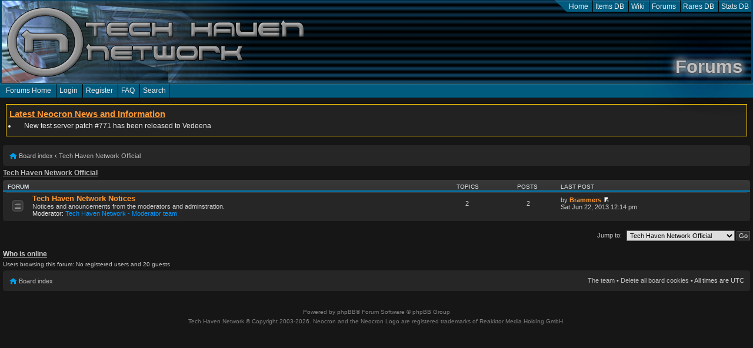

--- FILE ---
content_type: text/css
request_url: https://forum.techhaven.org/bundles/thncommon/css/content.css
body_size: 1584
content:
/* THN Content CSS - Common */
html
{
    background-color: #000000;
}

body
{
    background-color: #000000;
	font-family: Verdana, Arial, Helvetica, sans-serif;
	color : #D0D0D0;
    font-size: 0.78em;
}

/* Overall styles */

a:link
{
    color: #FF9933;
    text-decoration: none;
}
a:visited
{
    color: #FF9933;
    text-decoration: none;
}
a:active
{
    color: #FF9933;
    text-decoration: none;
}
a:hover
{
    color: #FFCC01;
    text-decoration: underline;
}


a.white:link
{
    color: #EEEEEE;
    text-decoration: none;
}

a.white:visited
{
    color: #EEEEEE;
    text-decoration: none;
}

a.white:active
{
    color: #EEEEEE;
    text-decoration: none;
}

a.white:hover
{
    color: #FFFFFF;
    text-decoration: underline;
}


a.other:link
{
    color: #dedea2;
    text-decoration: none;
}

a.other:visited
{
    color: #dedea2;
    text-decoration: none;
}

a.other:active
{
    color: #dedea2;
    text-decoration: none;
}

a.other:hover
{
    color: #fafab7;
    text-decoration: underline;
}



h1
{
    font-size: 1.4em;
    color: #FFCC01;
    text-decoration: underline;
    margin-bottom: 5px;
    margin-top: 5px;
    font-weight: bold;
}

h2
{
    font-size: 1.2em;
    color: #FFCC01;
    text-decoration: underline;
    margin-bottom: 5px;
    margin-top: 5px;
    font-weight: bold;
}

h3
{
    font-size: 1.2em;
    color: #FFCC01;
    text-decoration: underline;
    margin-bottom: 5px;
    margin-top: 5px;
    font-weight: bold;
}

h3.white
{
    color: #EEEEEE;
}

h4
{
    font-size: 1.2em;
    color: #FFCC01;
    text-decoration: underline;
    margin-bottom: 5px;
    margin-top: 5px;
    font-weight: bold;
}


p
{
    margin-bottom: 5px;
}

/* header styles */

#thn_header
{
    height: 140px;
    background-image: url('../images/thn-header-background.png');
    background-repeat: no-repeat;
    border-left: #00446A 3px solid;
    border-right: #00446A 3px solid;
    border-top: #00446A 1px solid;
    border-bottom: #000000 1px solid;
    background-color: #000000;
}


#thn_header a:link
{
    color: #EEEEEE;
    text-decoration: none;
}

#thn_header a:visited
{
    color: #EEEEEE;
    text-decoration: none;
}

#thn_header a:active
{
    color: #EEEEEE;
    text-decoration: none;
}

#thn_header a:hover
{
    color: #FFFFFF;
    text-decoration: underline;
}


#thn_header h1
{
    font-size: 2.5em;
    color:#C0C0C0;
    font-weight: bolder;
    text-decoration: none;
    text-shadow: 0 0 5px #000000, 0 0 10px #fff, 0 0 15px #fff, 0 0 20px #00446A, 0 0 30px #00446A, 0 0 40px #00446A, 0 0 50px #00446A, 0 0 75px #00446A;
	text-align: right;
    padding-top:90px;
    padding-right:15px;
    border:none;
    overflow:inherit;
    margin-top: 5px;
    margin-bottom: 5px;
}

#thn_header h1.neocron_wiki
{
    display:none;
    padding:0px;
}

#thn_header span.neocron_wiki
{
    background-image: url('../images/thn-wiki-logo.png');
    background-repeat: no-repeat;
    width:140px;
    height:147px;
    text-align: right;
    float: right;
    margin-right: -350px;
}

#thn_header ul
{
    display: block;
    float: right;
    background-image: url('../images/thn-top-menu-back.png');
    background-repeat: no-repeat;
    height: 25px;
    font-size: 1.0em;
    color: #EEEEEE;
    margin: 0px;
}

#thn_header li
{
    display: inline;
    padding-left: 4px;
    padding-right: 4px;
    height: 25px;
    list-style-type: none;
    padding-top: 3px;
    padding-bottom:  3px;
    line-height: 20px;
    border-left: #000000 1px solid;
}

#thn_header li:first-child
{
    padding-left:25px;
    border:  none;
}

/* THN top menu */

#thn_header_menus a:link
{
    color: #EEEEEE;
    text-decoration: none;
}

#thn_header_menus a:visited
{
    color: #EEEEEE;
    text-decoration: none;
}

#thn_header_menus a:active
{
    color: #EEEEEE;
    text-decoration: none;
}

#thn_header_menus a:hover
{
    color: #FFFFFF;
    text-decoration: underline;
}


#thn_header_menus
{
    font-size: 1.0em;
    color: #EEEEEE;
    background-image: url('../images/thn-menu-background.png');
    background-repeat: repeat-x;
    margin: 0px;
    padding: 0px;
    height: 25px;
    width: 100%;
    display: block;
    white-space: nowrap;
    overflow: hidden;
}

#thn_header_menus_left ul
{
    display: inline;
    margin: 0px;
    float: left;
}

#thn_header_menus_left li
{
    display: inline;
    list-style-type: none;
    padding-left:5px;
    padding-right: 5px;
    padding-top: 4px;
    padding-bottom:  5px;
    line-height: 25px;
    border-left: #000000 1px solid;
}
#thn_header_menus_left li.selected
{
    font-weight: bold;
}

#thn_header_menus_left li:first-child
{
    padding-left:10px;
    border-left: none;
}

#thn_header_menus_left li:last-child
{
    border-right: #000000 1px solid;
}

#thn_header_menus_right ul
{
    margin: 0px;
    display: inline;
    float: right;
}

#thn_header_menus_right li.selected
{
    font-weight: bold;
}

#thn_header_menus_right li
{
    display: inline;
    list-style-type: none;
    padding-left:5px;
    padding-right: 5px;
    padding-top: 4px;
    padding-bottom: 5px;
    line-height: 25px;
    border-left: #000000 1px solid;
}

#thn_header_menus_right li:first-child
{
    border-left: #000000 1px solid;
}

#thn_header_menus_right li:last-child
{
    padding-right:10px;
    border-right: none;
}

#thn_search_form
{
    font-size: 12px;
    display:none;
    position:absolute;
    background:#222222;
    z-index:1;
    margin:5px;
    margin-left:0px;
    padding:5px;
    border: #00446A 1px solid;
    -webkit-border-bottom-right-radius: 5px;
    -webkit-border-bottom-left-radius: 5px;
    -moz-border-radius-bottomright: 5px;
    -moz-border-radius-bottomleft: 5px;
    border-bottom-right-radius: 5px;
    border-bottom-left-radius: 5px;
    padding-bottom: 0px;
}

#thn_search_form h5
{
    color: #ffffff;
    text-decoration: none;
    font-weight: bolder;
    font-size: 14px;
    padding: 0px;
    padding-top: 3px;
    padding-bottom: 3px;
}

#thn_search_form p.search_bar
{
    text-align: right;
    line-height: 18px;
    margin: 0px;
    margin-bottom: 5px;
    margin-top: 5px;
    padding: 0px;
}

#thn_search_form a:link
{
    color: #FF9933;
    text-decoration: none;
}
#thn_search_form a:visited
{
    color: #FF9933;
    text-decoration: none;
}
#thn_search_form a:active
{
    color: #FF9933;
    text-decoration: none;
}
#thn_search_form a:hover
{
    color: #FFCC01;
    text-decoration: underline;
}

#thn_content
{
    margin-left:5px;
    margin-right:5px;
}

#thn_footer
{
    clear: both;
    text-align: center;
    margin-bottom: 10px;
    margin-top: 30px;
}

#thn_footer p
{
    font-size: 10px;
    color: #808080;
}


#thn_footer a:link
{
    color: #808080;
    text-decoration: none;
}

#thn_footer a:visited
{
    color: #808080;
    text-decoration: none;
}

#thn_footer a:active
{
    color: #808080;
    text-decoration: none;
}

#thn_footer a:hover
{
    color: #e0e0e0;
    text-decoration: underline;
}

div.clear
{
    clear:both;
}
/* THN Global messages */

#thn_messages
{
    border: #FFCC01 1px solid;
    margin: 10px;
    padding: 5px;
    padding-top: 2px;
    background-color: #222222;
    color: #eeeeee;
}

#thn_messages h1
{
    font-size: 1.2em;
    color: #FF9933;
    text-decoration: underline;
    margin-bottom: 5px;
    font-weight: bold;
}

#thn_messages ul
{
    margin-bottom: 5px;
}

#thn_messages li
{
    list-style-type: disc;
    margin-left: 2em;
    padding-left: 1em;
    text-indent: -1em;
}

/* Form Styles */
#thn_form
{
    margin-top: 5px;
    margin-bottom: 5px;
    border: 1px solid #00446A;
    -webkit-border-radius: 5px;
    -moz-border-radius: 5px;
    border-radius: 5px;
    padding: 5px;
    padding-left: 10px;
    background-color: #222222;
}

.form_panel
{
    margin-top: 0px !important;
    margin-bottom: 0px !important;
    border: 1px solid #00446A !important;
    -webkit-border-radius: 5px !important;
    -moz-border-radius: 5px !important;
    border-radius: 5px !important;
    padding: 5px !important;
    padding-left: 10px !important;
    background-color: #222222 !important;
}

#thn_form.style1
{
    width: 700px;
    margin-left: auto;
    margin-right: auto;
    margin-top: 20px;
    margin-bottom: 20px;
}

#thn_form.style_red
{
    background-color: #3b0000;
}


#thn_form label
{
    clear: left;
    float: left;
    padding-right: 5px;
    padding-top: 3px;
    padding-left: 5px;
    text-align: left;
    width: 175px;
    border: 1px;
}

#thn_form label.right
{
    float: none;
    text-align: right;
}

#thn_form input[type="checkbox"].right
{
    margin-left: 185px;
    margin-top: 5px;
}

#thn_form p
{
    padding-top: 3px;
    padding-bottom: 5px;
}

#thn_form h3
{
    font-size: 1.3em;
}


#thn_form ul
{
    margin-bottom: 5px;
}

#thn_form li
{
    list-style-type: disc;
    margin-left: 2em;
    padding-left: 1em;
    text-indent: -1em;
}

#thn_form div.buttons_middle
{
    padding-top: 10px;
    padding-left: 185px;
    padding-bottom: 7px;
}


#thn_form select
{
    margin-top: 3px;
}

#thn_form input[type=text]
{
    margin-top: 3px;
}

#thn_form input[type=checkbox]
{
    margin-top: 5px;
}

#thn_form input[type=password]
{
    margin-top: 5px;
}

#thn_form table.field_choices
{
    margin: 0px;
    padding: 0px;
}
#thn_form table.field_choices td.button
{
    padding-right: 5px;
    padding-top: 4px;
}

#thn_form table.field_choices td.label
{
    text-align: left;
    vertical-align: middle;
}

#thn_form a.button:link
{
    color: #EEEEEE;
    text-decoration: none;
}

#thn_form a.button:visited
{
    color: #EEEEEE;
    text-decoration: none;
}

#thn_form a.button:active
{
    color: #EEEEEE;
    text-decoration: none;
}

#thn_breadcrumbs
{

}

#thn_breadcrumbs ul
{
    border: #FFCC01 1px solid;
    margin: 10px;
    padding: 5px;
    padding-top: 2px;
    padding-bottom: 3px;
    background-color: #222222;
    color: #eeeeee;
}

#thn_breadcrumbs li
{
    display: inline-block;
}

#thn_breadcrumbs li.selected
{
    font-weight: bold;
}

#thn_breadcrumbs li::before
{
    font-weight: bold;
    content: ">";
    padding: 3px;
}

#thn_breadcrumbs li:first-child
{
    content: "";
}

#thn_breadcrumbs li:last-child
{

}



--- FILE ---
content_type: application/javascript
request_url: https://forum.techhaven.org/bundles/thncommon/js/search.js
body_size: -114
content:
//
// (c) 2014 - Tech Haven Network - Written by Brammers
//
$(document).ready(function() {
    var o = $('#thn_search_form_link').offset();
    var h = $('#thn_search_form_link').height();

    $('#thn_search_form').css({ 'top': o.top+h,
                       'left': o.left
    });

    $('#thn_search_form_link').click(function() {
        $('#thn_search_form').fadeToggle("fast", "linear");
        return false;
    });

    $('#thn_search_form_close').click(function() {
        $('#thn_search_form').hide();
        return false;
    });
});